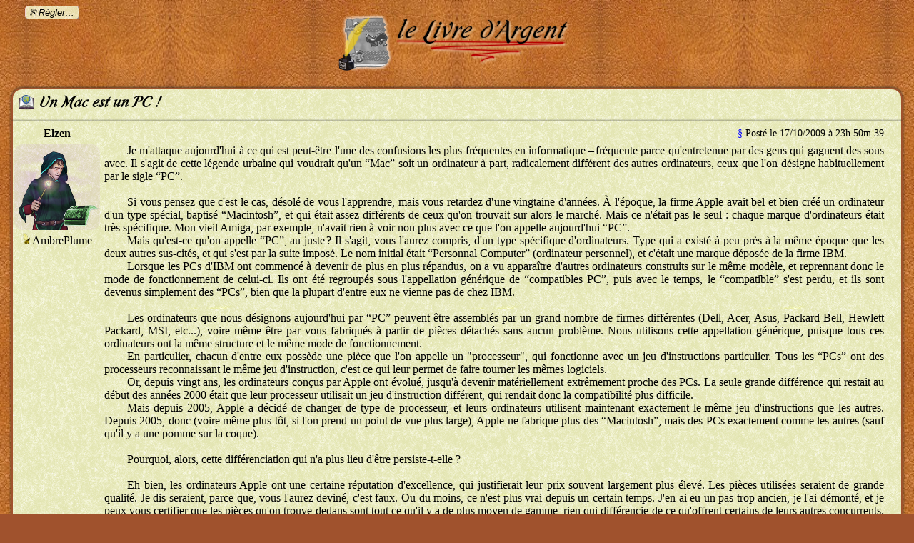

--- FILE ---
content_type: text/html
request_url: https://fadrienn.irlnc.org/articles/informatique/mac_pc/
body_size: 11708
content:
<!DOCTYPE html>
<html xmlns="http://www.w3.org/1999/xhtml">
<head>
	<meta http-equiv="content-type" content="text/html; charset=utf-8" />
	<link rel="icon" type="image/x-icon" href="/styles/icons/PlumeLivres.ico" />
	<title>Un Mac est un PC !</title>
	
	<link id="mainstyle" rel="stylesheet" title="Thème de base" type="text/css" href="/styles/main.css" />
	<link rel="alternate stylesheet" title="AmbreVert" type="text/css" href="/styles/themes/AmbreVert.css" />
	<link rel="alternate stylesheet" title="Planetarium" type="text/css" href="/styles/themes/Planetarium.css" />
	<link rel="alternate stylesheet" title="Wesnoth" type="text/css" href="/styles/themes/Wesnoth.css" />
	<link rel="alternate stylesheet" title="Renouveau" type="text/css" href="/styles/themes/Renouveau.css" />
	<link rel="alternate stylesheet" title="Polycopie" type="text/css" href="/styles/themes/Polycopie.css" />
	<link rel="alternate stylesheet" title="Steampunk" type="text/css" href="/styles/themes/Steampunk.css" />
	<link rel="alternate stylesheet" title="Obsidien" type="text/css" href="/styles/themes/Obsidien.css" />
	<link rel="alternate stylesheet" title="ArgeLivre" type="text/css" href="/styles/themes/ArgeLivre.css" />
	
	<link id="mainfeed" rel="alternate" type="application/rss+xml" href="/listes/main.rss" />
	<link rel="alternate" type="application/rss+xml" href="feed.rss" />
	
	<script id="mainscript" type="text/javascript" src="/scripts/main.js"></script>
</head>
<body class="article">
	<header class="pageheader">
		<h1><a href="/"><span class="colorback">Le Livre d'Argent</span></a></h1>
	</header>
	
	<header class="textbox title">
		<h2><span class="colorback">Un Mac est un PC !</span></h2>
	</header>
	
	<article id="m0" class="textbox message elzen">
		<header class="msginfos">
			<p class="author"><span class="count">Message 1, par </span><strong>Elzen</strong></p>
			<p class="date"><a href="#m0">§</a> Posté le 17/10/2009 à 23h 50m 39</p>
		</header>
		<p>Je m'attaque aujourd'hui à ce qui est peut-être l'une des confusions les plus fréquentes en informatique – fréquente parce qu'entretenue par des gens qui gagnent des sous avec. Il s'agit de cette légende urbaine qui voudrait qu'un “Mac” soit un ordinateur à part, radicalement différent des autres ordinateurs, ceux que l'on désigne habituellement par le sigle “PC”.</p>
		<p><br /></p>
		<p>Si vous pensez que c'est le cas, désolé de vous l'apprendre, mais vous retardez d'une vingtaine d'années. À l'époque, la firme Apple avait bel et bien créé un ordinateur d'un type spécial, baptisé “Macintosh”, et qui était assez différents de ceux qu'on trouvait sur alors le marché. Mais ce n'était pas le seul : chaque marque d'ordinateurs était très spécifique. Mon vieil Amiga, par exemple, n'avait rien à voir non plus avec ce que l'on appelle aujourd'hui “PC”.</p>
		<p>Mais qu'est-ce qu'on appelle “PC”, au juste ? Il s'agit, vous l'aurez compris, d'un type spécifique d'ordinateurs. Type qui a existé à peu près à la même époque que les deux autres sus-cités, et qui s'est par la suite imposé. Le nom initial était “Personnal Computer” (ordinateur personnel), et c'était une marque déposée de la firme IBM.</p>
		<p>Lorsque les PCs d'IBM ont commencé à devenir de plus en plus répandus, on a vu apparaître d'autres ordinateurs construits sur le même modèle, et reprennant donc le mode de fonctionnement de celui-ci. Ils ont été regroupés sous l'appellation générique de “compatibles PC”, puis avec le temps, le “compatible” s'est perdu, et ils sont devenus simplement des “PCs”, bien que la plupart d'entre eux ne vienne pas de chez IBM.</p>
		<p><br /></p>
		<p>Les ordinateurs que nous désignons aujourd'hui par “PC” peuvent être assemblés par un grand nombre de firmes différentes (Dell, Acer, Asus, Packard Bell, Hewlett Packard, MSI, etc...), voire même être par vous fabriqués à partir de pièces détachés sans aucun problème. Nous utilisons cette appellation générique, puisque tous ces ordinateurs ont la même structure et le même mode de fonctionnement.</p>
		<p>En particulier, chacun d'entre eux possède une pièce que l'on appelle un "processeur", qui fonctionne avec un jeu d'instructions particulier. Tous les “PCs” ont des processeurs reconnaissant le même jeu d'instruction, c'est ce qui leur permet de faire tourner les mêmes logiciels.</p>
		<p>Or, depuis vingt ans, les ordinateurs conçus par Apple ont évolué, jusqu'à devenir matériellement extrêmement proche des PCs. La seule grande différence qui restait au début des années 2000 était que leur processeur utilisait un jeu d'instruction différent, qui rendait donc la compatibilité plus difficile.</p>
		<p>Mais depuis 2005, Apple a décidé de changer de type de processeur, et leurs ordinateurs utilisent maintenant exactement le même jeu d'instructions que les autres. Depuis 2005, donc (voire même plus tôt, si l'on prend un point de vue plus large), Apple ne fabrique plus des “Macintosh”, mais des PCs exactement comme les autres (sauf qu'il y a une pomme sur la coque).</p>
		<p><br /></p>
		<p>Pourquoi, alors, cette différenciation qui n'a plus lieu d'être persiste-t-elle ?</p>
		<p><br /></p>
		<p>Eh bien, les ordinateurs Apple ont une certaine réputation d'excellence, qui justifierait leur prix souvent largement plus élevé. Les pièces utilisées seraient de grande qualité. Je dis seraient, parce que, vous l'aurez deviné, c'est faux. Ou du moins, ce n'est plus vrai depuis un certain temps. J'en ai eu un pas trop ancien, je l'ai démonté, et je peux vous certifier que les pièces qu'on trouve dedans sont tout ce qu'il y a de plus moyen de gamme, rien qui différencie de ce qu'offrent certains de leurs autres concurrents. Et quand bien même, un PC haut de gamme resterait un PC.</p>
		<p><br /></p>
		<p>Non, la seule différence, mais c'est là que nous sommes en plein dans la confusion, c'est qu'ils sont vendus avec un système préinstallé différent. La plupart des ordinateurs habituellement désignés par “PC” sont prééquipés de Microsoft Windows, tandis que Apple fournit son propre système d'exploitation, appelé MacOS.</p>
		<p>Seulement voilà : un système d'exploitation, ça se change. Le matériel et le logiciel sont deux entités bien distinctes, et l'on peut parfaitement installer Windows sur un ordinateur Apple actuel. On pourrait d'ailleurs aussi bien installer MacOS sur un ordinateur de marque différente. (C'est interdit par la licence sous laquelle le système est placé, mais cette clause n'est ce me semble pas valide dans la loi française.)</p>
		<p>D'ailleurs, à ce sujet, vendre<a id="m0n1" class="refnote" href="#m0d1">(1)</a> un système d'exploitation en même temps que le matériel sans vous laisser le choix, cela s'appelle de la vente liée, et c'est censé être interdit. Malheureusement, ce n'est pas toujours évident de faire valoir ses droits.</p>
		<p><br /></p>
		<p>Et puis, des systèmes d'exploitations, il n'en existe pas que deux. <a href="../systemes_type_gnu_linux">Je vous en ai présenté quelques autres<a id="m0n2" class="refnote" href="#m0d2">(2)</a></a>. Et le problème, en raisonnant en terme de matériel plutôt qu'en terme de systèmes, c'est qu'on les oublie plus ou moins volontairement.</p>
		<p>Jetez un œil chez les vendeurs de jeux vidéos, par exemple : un certain nombre d'entre eux sont estampillés “PC/Mac”, ce qui indiquerait donc qu'ils peuvent tourner sur les deux sans aucun problème. Or, la plupart du temps, ils peuvent tourner sur Windows et sur MacOS, mais ne sont pas conçus pour les autres systèmes, que ceux-ci tournent sur un PC (de chez n'importe quel constructeur, Apple compris) ou sur un vieux Macintosh.</p>
		<p><br /></p>
		<p>Attention donc au vocabulaire : si on considère que ça peut être le diminutif de “MacOS”, parlez de “Mac” autant que ça vous chante pour désigner le système d'Apple, mais n'oubliez pas que le système n'est pas lié au matériel. Les ordinateurs Apple actuels sont des PCs au même titre que les autres, et “PC” ne veut surtout pas dire “machine avec Windows dessus”.</p>
		<p><br /></p>
		<footer>
			<aside>
				<p><span class="defnote" id="m0d1">(1 : <a href="#m0d1">§</a>, <a href="#m0n1">↑</a>)</span> Je dis « vendre », mais la situation se rapproche plus d'une location : ce ne sont pas Windows et MacOS que vous achetez, c'est une licence d'utilisation vous donnant l'autorisation de les utiliser. Il n'y a qu'avec le <a href="../principes_du_logiciel_libre">logiciel Libre</a> que vous possédez vraiment les logiciels que vous acquérez.</p>
			</aside>
			<aside>
				<p><span class="defnote" id="m0d2">(2 : <a href="#m0d2">§</a>, <a href="#m0n2">↑</a>)</span> D'ailleurs, contrairement à Windows, certains de ces systèmes sont conçus pour fonctionner sur plusieurs sortes de processeurs différents, et peuvent en particulier faire tourner les ordinateurs Apple d'avant 2005 sans aucun problème. C'était le cas sur le mien.</p>
			</aside>
		</footer>
	</article>
	
	<article id="m1" class="textbox message il_palazzo_sama">
		<header class="msginfos">
			<p class="author"><span class="count">Message 2, par </span><strong>Il_Palazzo-sama</strong></p>
			<p class="date"><a href="#m1">§</a> Posté le 14/11/2009 à 10h 35m 21</p>
		</header>
		<p>C’est sans doute une des confusions qui m’énervent le plus.</p>
		<p><br /></p>
		<p>« la seule différence, mais c'est là que nous sommes en plein dans la confusion, c'est qu'ils sont vendus avec un système préinstallé différent. La plupart des ordinateurs habituellement désignés par "PC" sont prééquipés de Microsoft Windows »</p>
		<p>Heureusement, les petits rigolos de la FSF — pour être précis, un obscur gourou barbu connu sous le pseudonyme de rms — ont trouvé l’abréviation adéquate pour qualifier les compatibles PC vendus avec un Windows préinstallé :</p>
		<p><br /></p>
		<p>…</p>
		<p><br /></p>
		<p><i>(suspens)</i></p>
		<p><br /></p>
		<p>… WC. (pour « Windows Computer »)</p>
		<p><br /></p>
		<p>:D</p>
	</article>
	
	<article id="m2" class="textbox message ouranos">
		<header class="msginfos">
			<p class="author"><span class="count">Message 3, par </span><strong>Ouranos</strong></p>
			<p class="date"><a href="#m2">§</a> Posté le 03/12/2009 à 19h 17m 37</p>
		</header>
		<p>Terrible ! "Ah, il fonctionne plus, ton WC ? Moi, j'ai un LC, ça marche 8)"</p>
	</article>
	
	<article id="m3" class="textbox message andso">
		<header class="msginfos">
			<p class="author"><span class="count">Message 4, par </span><strong>andso</strong></p>
			<p class="date"><a href="#m3">§</a> Posté le 18/12/2009 à 21h 04m 09</p>
		</header>
		<p>Ce qui diffèrenciait les "Mac" c' était le processeur motorola et son jeu d' instruction, et son espace d' adressage linéaire, perdu lors de la transition vers le monde uniforme mais imparfait d' untel. La programmation y était + facile. Fin de monde.</p>
	</article>
	
	<fieldset id="reply" class="textbox">
		<p>(Suite au décès inopiné de mon précédent serveur, je profite de mettre en place une nouvelle machine pour essayer de refaire un outil de blog digne de ce nom. J'en profiterai d'ailleurs aussi pour repasser un peu sur certains articles, qui commencent à être particulièrement datés. En attendant, le système de commentaires de ce blog n'est plus fonctionnel, et a donc été désactivé. Désolé ! Vous pouvez néanmoins me contacter si besoin par mail (« mon login at ma machine, comme les gens normaux »), ou d'ailleurs par n'importe quel autre moyen. En espérant remettre les choses en place assez vite, tout plein de datalove sur vous !)</p>
	</fieldset>
</body>
</html>


--- FILE ---
content_type: text/css
request_url: https://fadrienn.irlnc.org/styles/themes/AmbreVert.css
body_size: 2100
content:
@import url(../base.css);

/* Bannière sur le titre. */
.pageheader h1 span {
	display: none;
}
.pageheader h1 a:before {
	content: url(../logos/livre-ambrevert.png);
}
.pageheader h1 {
	margin: 0;
}

/* Titres des articles */
.title h2 {
	color: #E07070;
	font-weight: bold;
	text-decoration: underline;
}
.title p {
	font-style: italic;
}

/* Couleurs générales et fonds. */
body, .background {
	background-image: url(../motifs/welcome.jpg);
	background-repeat: repeat;
	background-position: center top;
	background-color: #102010;
	background-attachment: scroll;
}
.textbox {
	color: #202020;
	border-color: #E0E0E0;
	background-color: transparent;
	background-image: url(../motifs/alphalmond.png);
}
.textbox.pixlinks, .textbox.title {
	border-bottom: 1px solid #E0E0E0;
	background-color: #D8E0A0;
	background-image: none;
}
.textbox footer, details,
dl, blockquote, .toolnote, pre,
h3.quotetitle, h3.codetitle {
	color: #F0F0F0;
	border-color: #E0E0E0;
	background-color: #C39157;
}
aside+aside, dd+dd, dt+dd {
	border-top-color: #E0E0E0;
}
div#warning {
	background-color: #FF8800;
	border-color: #880000;
}

/* Couleurs de texte. */
body, .background, .colorback {	
	color: #000000;
}
a, a .colorback {
	color: #0000FF;
}
a:hover, a:hover .colorback {
	color: #880000;
}
blockquote a, dl a {
	color: #902020;
}
blockquote a:hover, dl a:hover {
	color: #504040;
}
blockquote .colorback, blockquote mark,
dl .colorback, dl mark {
	color: #F0F0F0;
}

blockquote mark, dl mark {
	background-color: #835117;
}
mark {
	background-color: #C39157;
}

/* Outils de formulaires */
input[type="submit"], input[type="reset"],
input[type="button"], button {
	color: #000000;
	background-color: #C39157;
	border: 1px outset #C0C0C0;
	border-radius: 5px 5px;
}
input[type="submit"]:hover, input[type="reset"]:hover,
input[type="button"]:hover, button:hover {
	background-color: #C3C157;
}
textarea, input[type="text"],
input[type="password"],
input[type="number"] {
	color: #000000;
	background-color: #D8E0A0;
	border: 1px inset #FFEBCD;
	border-radius: 3px 3px;
}

input:disabled, select:disabled {
	color: #808080;
}

select {
	color: #000000;
	background-color: #D8E0A0;
	border: 1px outset #FFEBCD;
	border-radius: 3px 3px;
}

.colchooser select option {
	background-color: #D8E0A0;
}


--- FILE ---
content_type: text/css
request_url: https://fadrienn.irlnc.org/styles/themes/ArgeLivre.css
body_size: 1602
content:
@import url(../base.css);

/* Bannière sur le titre. */
.pageheader h1 span {
	display: none;
}
.pageheader h1 a:before {
	content: url(../logos/livre-renouveau.png);
}
.pageheader h1 {
	margin: 0;
}

/* Titres des articles */
.title h2 {
	font-family: "Romande ADF Script Std", cursive;
	margin-bottom: 0;
}
.title h2:before {
	content: url(../icons/article.png) " ";
	vertical-align: top;
}
.title p {
	font-style: italic;
}

/* Couleurs générales et fonds. */
body, .background {
	background-color: #A0522D;
	background-image: url(../motifs/bookcover.png);
	background-position: center top;
}
.textbox {
	background-color: #E8E8E8;
	background-image: url(../motifs/alphapaper.png);
	box-shadow: 0px 0px 4px #202020;
	border-color: #A0522D;
}
.pixlinks.textbox {
	border-bottom-width: 1px;
}
.textbox footer, details,
dl, blockquote, .toolnote,
h3.quotetitle, h3.codetitle {
	background-color: #C0C0C0;
	background-image: url(../motifs/alphapaper.png);
	border-color: #E0C0A0;
}
pre {
	background-color: #A0A0A0;
	background-image: url(../motifs/alphapaper.png);
	border-color: #E0C0A0;
}
aside+aside, dd+dd, dt+dd {
	border-top-color: #A0A0A0;
}
div#warning {
	background-color: #FF0000;
}

/* Couleurs de texte. */
body, .background, .colorback {
	color: #000000;
}
a, a .colorback {
	color: #0000FF;
}
a:hover, a:hover .colorback {
	color: #880000;
}

mark {
	background-color: #FFD745;
}

/* Réglages des formulaires. */
input[type="submit"], input[type="reset"],
input[type="button"], button {
	border-radius: 5px;
	background-color: #F0D0D0;
	background-image: url(../motifs/alphapaper.png);
	border: 1px outset #F0D0D0;
}
input[type="submit"]:hover, input[type="reset"]:hover,
input[type="button"]:hover, button:hover {
	background-color: #E0A0A0;
	border-color: #E0A0A0;
}


--- FILE ---
content_type: text/css
request_url: https://fadrienn.irlnc.org/styles/base.css
body_size: 5064
content:
@import url(parts/fonts.css);
@import url(parts/posts.css);
@import url(users/users.css);

/* Base pour thème classique, couleurs à préciser. */
/* Spécifications standards uniquement. */

/* Bannière par défaut (effacer le contenu pour mettre une bannière) */
.pageheader, .pageheader h1 {
	text-align: center;
	position: relative;
	overflow: hidden;
}

/* Zone de texte de base. */
.textbox {
	margin: 0.5em;
	padding: 0.5em;
	border-style: solid;
	border-width: 2px;
	border-radius: 15px 15px;
	text-overflow: ellipsis;
	position: relative;
	overflow: hidden;
}

/* Titres particuliers */
h2 {
	font-size: 1.25em;
	margin: 0 0 0.5em 0;
}
h3 {
	font-size: 1.15em;
	margin: 0 0 0.25em 0;
}
.faketitle {
	font-weight: bold;
	font-size: 1.1em;
	white-space: nowrap;
}

/* Liens non décorés : prévoir une couleur reconnaissable. */
a {
	text-decoration: none;
	cursor: pointer;
}
a img {
	border: 0 none;
}

/* Listes simples. */
ul {
	margin: 0;
}

/* Guillemets français pour les citations */
q:before {
	content: "« ";
}
q:after {
	content: " »";
}

/* Liste de liens représentés par des images. */
.pixlinks ul {
	white-space: nowrap;
	text-align: center;
	overflow: auto;
	padding: 0;
}
.pixlinks ul li {
	display: inline-block;
	margin: 0 1%;
	padding: 0;
}
.pixlinks ul li a {
	display: block;
}
.pixlinks a:before {
	content: url(icons/linkicon.png);
	display: block;
}
.iconlist ul {
	padding: 0.5em 1em;
}
.iconlist li {
	display: block;
	clear: both;
}
.iconlist a:before {
	margin-right: 0.5em;
	float: left;
}
.iconlist .date {
	display: block;
}

/* Blocs particuliers */
body {
	position: relative;
}
pre {
	overflow: auto;
	max-height: 15em;
}
li p:first-child {
	text-indent: 0;
}
ins {
	text-decoration: none;
	font-style: italic;
}
ins em {
	font-style: default;
}
.textbox footer, details,
dd, blockquote {
	margin: 0;
}
dt {
	font-weight: bold;
}
nav .date,
.textbox footer {
	font-size: 0.9em;
}
.textbox footer, details,
h3.codetitle, h3.quotetitle,
dl, blockquote, pre, .toolnote {
	padding: 0.5em;
	margin: 0.5em 0;
	border-width: 2px;
	border-style: solid;
	border-radius: 10px 10px;
}
h3.codetitle, h3.quotetitle {
	font-size: 1em;
	padding-bottom: 0;
}
div#warning p {
	text-indent: 0;
	text-align: center;
}
div#warning p:before {
	content: url(icons/warning.png) " ";
	vertical-align: top;
}
nav table {
	width: 100%;
}
nav table td a {
	display: block;
	width: 100%;
}
nav table td+td {
	text-align: center;
}

/* Enchaînement des blocs. */
.title.textbox, nav.textbox,
h3.quotetitle, h3.codetitle {
	border-bottom-right-radius: 0;
	border-bottom-left-radius: 0;
	border-bottom-width: 0;
	margin-bottom: 0;
}
nav.textbox.standalone {
	border-bottom-right-radius: 15px;
	border-bottom-left-radius: 15px;
	border-bottom-width: 2px;
	margin-bottom: 0.5em;
}
h3.codetitle + pre,
h3.quotetitle + blockquote,
.title.textbox + .textbox,
nav.textbox + .textbox {
	border-top-right-radius: 0;
	border-top-left-radius: 0;
	border-top-width: 0;
	margin-top: 0;
}
nav.textbox.standalone + .textbox {
	border-top-right-radius: 15px;
	border-top-left-radius: 15px;
	border-top-width: 2px;
	margin-top: 0.5em;
}
nav.textbox + .textbox:empty {
	box-shadow: none;
}
.flatlist nav li {
	margin-top: 0.25em;
}
aside+aside, dd+dd, dd+dt {
	border-top-style: dotted;
	border-top-width: 1px;
	padding-top: 0.5em;
	margin-top: 0.5em;
}
nav.book {
	margin-top: 0.5em;
}

/* Alignements des paragraphes. */
p {
	margin: 0;
	text-indent: 2em;
	text-align: justify;
}
p.center, .center p {
	text-align: center;
	text-indent: 0;
}
p.right, .right p {
	text-align: right;
	text-indent: 0;
}
p.left, .left p {
	text-align: left;
	text-indent: 0;
}
p.jcenter, .jcenter p {
	text-align-last: center; /* pas encore suffisamment reconnu. */
	text-align: center; /* passer en justify quand ça rendra correctement. */
	text-indent: 0;
}
p.jright, .jright p {
	text-align-last: right; /* pas encore suffisamment reconnu. */
	text-align: right; /* passer en justify quand ça rendra correctement. */
	text-indent: 0;
}
img.fleft {
	float: left;
}
img.fright {
	float: right;
}

/* Types de numérotations */
ol.lower {
	list-style-type: lower-alpha;
}
ol.upper {
	list-style-type: upper-alpha;
}
ol.roman {
	list-style-type: upper-roman;
}

/* Spécificités des formulaires. */
label {
	user-select: none;
}

input[type="text"] {
	text-align: center;
}
input[type="number"] {
	text-align: center;
	max-width: 3em;
}
details summary,
input[type="submit"], input[type="reset"],
input[type="button"], button, option {
	cursor: pointer;
}

.cchooser label {
	height: 1.75em;
	display: inline-block;
	cursor: pointer;
}

.cchooser input[type="button"] {
	text-align: center;
	min-width: 1.5em;
	height: 1.5em;
	padding: 0;
}

.dchooser select {
	background-color: transparent;
	border: 0 none transparent;
}

.colchooser {
	white-space: nowrap;
	position: absolute;
	text-indent: 0;
	width: 14em;
	bottom: 0;
}
.colchooser select {
	text-align: center;
}
.colchooser select option {
	text-align: left;
}

button#autoconf {
	font-style: italic;
	position: absolute;
	left: 2em;
	top: 0;
}
button#autoconf:before {
	content: "⎘ ";
}

.tagline {
	text-align: center;
}

object {
	width: 99.9%;
	min-height: 24em;
	border: 1px solid #C0C0C0;
}


--- FILE ---
content_type: text/css
request_url: https://fadrienn.irlnc.org/styles/themes/Renouveau.css
body_size: 1002
content:
@import url(../base.css);

/* Bannière sur le titre. */
.pageheader h1 span {
	display: none;
}
.pageheader h1 a:before {
	content: url(../logos/livre-renouveau.png);
}
.pageheader h1 {
	margin: 0;
}

/* Titres des articles */
.title h2 {
	text-decoration: underline;
	color: #FF0000;
	margin-bottom: 0;
}
.title h2 span.colorback {
	color: #006600;
}
.title h2:before {
	content: url(../icons/plume.png) " ";
	vertical-align: top;
}
.title p {
	font-style: italic;
}

/* Couleurs générales et fonds. */
body, .background {
	background-color: #405040;
}
.textbox {
	background-color: #E8E8E8;
	border-color: #DAA520;
}
.textbox.pageheader, .textbox.pixlinks,
.textbox.title, .textbox.pagefooter {
	background-color: #F0F0F0;
}
.pixlinks.textbox {
	border-bottom-width: 1px;
}
.textbox footer, details,
dl, blockquote, .toolnote, pre,
h3.quotetitle, h3.codetitle {
	background-color: #FFEBCD;
}
aside+aside, dd+dd, dt+dd {
	border-top-color: #A0A0A0;
}
div#warning {
	border-color: #F08000;
	background-color: #F0E8E0;
}

/* Couleurs de texte. */
body, .background, .colorback {	
	color: #000000;
}
a, a .colorback {
	color: #0000FF;
}
a:hover, a:hover .colorback {
	color: #880000;
}


--- FILE ---
content_type: text/css
request_url: https://fadrienn.irlnc.org/styles/parts/posts.css
body_size: 1775
content:
/* Formulaire de réponse aux messages */

#reply {
	padding-left: 128px;
	position: relative;
}
#reply h3 {
	margin-left: -104px;
}
#reply h3 input {
	width: 65%;
}
#reply label[for="author"] {
	display: none;
}
#reply select[name="format"],
#reply input[name="author"],
#reply label:last-child {
	float: left;
	clear: left;
	width: 120px;
	display: block;
	text-indent: 0;
	text-align: center;
	margin-left: -124px;
	margin-top: 0.25em;
	white-space: nowrap;
}
#reply select[name="format"] option {
	text-align: left;
}
#reply textarea {
	width: 96%;
	margin-left: 2%;
	height: 10em;
}
#reply p.controls input[type="submit"] {
	float: right;
	margin-right: 1em;
}

button.emote {
	padding: 0;
}

.message .quotebtn {
	float: left;
	clear: left;
	margin-left: -100px;
}
.message .quotebtn:before {
	content: "📝 ";
}

#replsize {
	position: absolute;
	right: 2em; top: 0.5em;
}
#replsize:before {
	content: "↕ ";
}

/* Informations génériques sur les messages */

.textbox.message {
	padding-right: 1.5em;
	padding-left: 128px;
	position: relative;
}

.message:before {
	float: left;
	width: 124px;
	display: block;
	text-align: center;
	margin-left: -128px;
	margin-top: 1.5em;
	white-space: pre;
	overflow: hidden;
	content: url(../avatars/guest.png) "\A" url(../icons/PlumeFantome.png) " Plume de rien";
}

.msginfos {
	min-height: 1.5em;
}

ins header p.date,
.msginfos p.date {
	float: right;
	font-size: 0.9em;
}

.msginfos p.author {
	float: left;
	width: 124px;
	font-weight: bold;
	text-align: center;
	margin-left: -128px;
	text-indent: 0;
}

.msginfos p.author span.count {
	display: none;
}

.message:after {
	clear: both;
}

/* Notes et renvois */

.toolnote {
	position: absolute;
	left: 1%;
	right: 1%;
}

.refnote {
	font-size: 0.6em;
	vertical-align: super;
}
.defnote {
	font-weight: bold;
}

summary .defnote,
h3 .defnote, dt .defnote {
	margin-right: 0.5em;
	font-size: 0.8em;
	float: right;
}

.toolnote .defnote {
	display: none;
}


--- FILE ---
content_type: text/css
request_url: https://fadrienn.irlnc.org/styles/users/users.css
body_size: 2285
content:
/* Ajouter ici les infos de styles particulières des utilisateurs. */
/* Suggestion : un fichier CSS par utilisateur, pour lui donner le droit d'écriture. */

/* Réglages particuliers */

@import url(elzen.css);
@import url(heliade.css);
@import url(grim7reaper.css);
@import url(pylade.css);
@import url(xcomcmdr.css);
@import url(grunt.css);

.message.helly:before {
	content: url(../avatars/helly.png) "\A" url(../icons/PlumeBleue.png) " Plume aux\A cheveux bleus";
}

.message.asimov .author:before {
	content: "Isaac Asimov";
	font-weight: bold;
}
.message.asimov .author strong {
	display: none;
}
.message.asimov:before {
	content: url(../avatars/asimov.png) "\A" url(../icons/PlumeLivres.png) " Maître-Plume";
}

.message.aragon .author:before {
	content: "Louis Aragon";
	font-weight: bold;
}
.message.aragon .author strong {
	display: none;
}
.message.aragon:before {
	content: url(../avatars/aragon.png) "\A" url(../icons/PlumeLivres.png) " Maître-Plume";
}

.message.devos .author:before {
	content: "Raymond Devos";
	font-weight: bold;
}
.message.devos .author strong {
	display: none;
}
.message.devos:before {
	content: url(../avatars/devos.png) "\A" url(../icons/PlumeLivres.png) " Maître-Plume";
}

.message.rostand .author:before {
	content: "Edmond Rostand";
	font-weight: bold;
}
.message.rostand .author strong {
	display: none;
}
.message.rostand:before {
	content: url(../avatars/cyrano.png) "\A" url(../icons/PlumeLivres.png) " Maître-Plume";
}

.message.il_palazzo_sama:before {
	content: url(../avatars/il_palazzo-sama.png) "\A" url(../icons/PlumeMulticolore.png) " Plume de savon";
}

.message.jamais_content:before {
	content: url(../avatars/jamais-content.png) "\A" url(../icons/PlumeBrune.png) " OrnythoPlume";
}

.message.kamui57:before {
	content: url(../avatars/kamui57.png) "\A" url(../icons/PlumeMulticolore.png) " Plume de savon";
}

.message.marie_lou:before {
	content: url(../avatars/marie-lou.png) "\A" url(../icons/PlumeViolette.png) " SocioPlume";
}

.message.rushou:before {
	content: url(../avatars/rushou.png) "\A" url(../icons/PlumeJaune.png) " MarsuPlume";
}

.message.misselder:before {
	content: url(../avatars/missElder.png) "\A" url(../icons/PlumeLivres.png) " HistoPlume";
}

.message.captnfab:before {
	content: url(../avatars/captnfab.png) "\A" url(../icons/PlumeJaune.png) " GirafoPlume";
}

.message.ailyn:before {
	content: url(../avatars/guest.png) "\A" url(../icons/PlumeOrange.png) " Plumisounours";
}


--- FILE ---
content_type: text/css
request_url: https://fadrienn.irlnc.org/styles/themes/Polycopie.css
body_size: 2679
content:
@import url(../base.css);

/* Bannière sur le titre. */
.pageheader h1 span {
	display: none;
}
.pageheader h1 a:before {
	content: url(../logos/livre-polycopie.png);
}
.pageheader h1 {
	margin: 0;
}

/* Titres des articles */
.title h2 {
	text-decoration: underline;
	margin-bottom: 0;
	color: #E07070;
}
.title h2 span.colorback {
	color: #000000;
}
.title p {
	font-style: italic;
}

/* Couleurs générales et fonds. */
body, .background {
	background-color: #FFFFFF;
	font-family: serif;
}
.textbox {
	border-color: #E0E0E0;
}
.pixlinks.textbox {
	border-bottom-width: 1px;
}
.textbox footer, details,
dl, blockquote, .toolnote, pre,
h3.quotetitle, h3.codetitle {
	background-color: #F0F0F0;
	border-color: #E0E0E0;
	border-style: solid;
	border-width: 1px;
	color: #202020;
}
aside+aside, dd+dd, dt+dd {
	border-top-color: #A0A0A0;
}
div#warning {
	background-color: #FFF0F0;
	border-color: #FFE0E0;
}

/* Couleurs de texte. */
body, .background, .colorback {	
	color: #000000;
}
a, a .colorback {
	color: #505050;
	font-family: sans-serif;
	text-decoration: underline;
}
a:hover, a:hover .colorback {
	text-decoration: none;
}

mark {
	background-color: #D0D0D0;
}

/* Outils de formulaires */
input[type="submit"], input[type="reset"],
input[type="button"], button {
	color: #202020;
	background-color: #F0F0F0;
	border: 1px ridge #808080;
	border-radius: 5px 5px;
}

textarea, input[type="text"],
input[type="password"],
input[type="number"] {
	color: #202020;
	background-color: #F0F0F0;
	border: 1px inset #808080;
	border-radius: 3px 3px;
}

select {
	color: #202020;
	background-color: #F0F0F0;
	border: 1px ridge #808080;
	border-radius: 3px 3px;
}

input:disabled, select:disabled {
	color: #A0A0A0;
}

/* Smileys personnalisés. */
.emote img {
	display: none;
}
.emote.angel:before {
	content: url(../../emotes/alpha/angel.png);
}
.emote.angry:before {
	content: url(../../emotes/alpha/angry.png);
}
.emote.blush:before {
	content: url(../../emotes/alpha/blush.png);
}
.emote.cool:before {
	content: url(../../emotes/alpha/cool.png);
}
.emote.cry:before {
	content: url(../../emotes/alpha/cry.png);
}
.emote.evil:before {
	content: url(../../emotes/alpha/evil.png);
}
.emote.happy:before {
	content: url(../../emotes/alpha/happy.png);
}
.emote.hum:before {
	content: url(../../emotes/alpha/hum.png);
}
.emote.lol:before {
	content: url(../../emotes/alpha/lol.png);
}
.emote.neutral:before {
	content: url(../../emotes/alpha/neutral.png);
}
.emote.pff:before {
	content: url(../../emotes/alpha/pff.png);
}
.emote.sad:before {
	content: url(../../emotes/alpha/sad.png);
}
.emote.sleep:before {
	content: url(../../emotes/alpha/sleep.png);
}
.emote.tongue:before {
	content: url(../../emotes/alpha/tongue.png);
}
.emote.wink:before {
	content: url(../../emotes/alpha/wink.png);
}
.emote.yikes:before {
	content: url(../../emotes/alpha/yikes.png);
}


--- FILE ---
content_type: text/css
request_url: https://fadrienn.irlnc.org/styles/users/heliade.css
body_size: 127
content:
/* Ceci est ton fichier CSS personnel ; mets-y ce que tu veux pour tes messages. */
/* Pour l'avatar, un fichier de 140×140 est le plus approprié (voir dans ../avatars). */

.message.heliade:before {
	content: url(/styles/avatars/heliade.png) "\A" url(/styles/icons/PlumeMulticolore.png) " Plume de savon";
}


--- FILE ---
content_type: text/css
request_url: https://fadrienn.irlnc.org/styles/users/grim7reaper.css
body_size: 116
content:
/* Ceci est ton fichier CSS personnel ; mets-y ce que tu veux pour tes messages. */
/* Pour l'avatar, un fichier de 140×140 est le plus approprié (voir dans ../avatars). */

.message.grim7reaper:before {
	content: url(../avatars/grim7reaper.png) "\A" url(../icons/PlumeNoire.png) " FauchePlume";
}


--- FILE ---
content_type: text/css
request_url: https://fadrienn.irlnc.org/styles/users/pylade.css
body_size: 125
content:
/* Ceci est ton fichier CSS personnel ; mets-y ce que tu veux pour tes messages. */
/* Pour l'avatar, un fichier de 140×140 est le plus approprié (voir dans ../avatars). */

.message.pylade:before {
	content: url(/styles/avatars/pylade.png) "\A" url(/styles/icons/PlumeMulticolore.png) " Plume de savon";
}


--- FILE ---
content_type: text/css
request_url: https://fadrienn.irlnc.org/styles/users/xcomcmdr.css
body_size: 133
content:
/* Ceci est ton fichier CSS personnel ; mets-y ce que tu veux pour tes messages. */
/* Pour l'avatar, un fichier de 140×140 est le plus approprié (voir dans ../avatars). */

.message.the_uploader:before {
	content: url(/styles/avatars/xcomcmdr.png) "\A" url(/styles/icons/PlumeMulticolore.png) " Plume de savon";
}


--- FILE ---
content_type: text/css
request_url: https://fadrienn.irlnc.org/styles/users/grunt.css
body_size: 113
content:
/* Ceci est ton fichier CSS personnel ; mets-y ce que tu veux pour tes messages. */
/* Pour l'avatar, un fichier de 140×140 est le plus approprié (voir dans ../avatars). */

.message.grunt:before {
	content: url(/styles/avatars/grunt.png) "\A" url(/styles/icons/PlumeBrune.png) " TrollPlume";
}


--- FILE ---
content_type: application/javascript
request_url: https://fadrienn.irlnc.org/scripts/parts/autoconf.js
body_size: 4511
content:
addCookieTrigger("autoconf", function(policy) {
	if (policy == undefined) {
		headers = document.getElementsByClassName("pageheader");
		if (headers.length == 0) return;
	
		var btn = document.createElement("button");
		btn.appendChild(document.createTextNode("Régler…"));
		headers[0].appendChild(btn);
		btn.id = "autoconf";
	
		btn.onclick = function() {
			updateCookie("autoconf", "");
		
			// Options des formulaires.
			updateCookie("autocheck", "");
			if (document.cookies["format"] == undefined)
				updateCookie("format", "bbcode");
			if (document.cookies["author"] == undefined)
				updateCookie("author", "");
			updateCookie("tagbuttons", "");
			updateCookie("addquotes", "");
			
			// Réglages généraux.
			updateCookie("extracss", "");
			if (document.cookies["toolnotes"] == undefined)
				updateCookie("toolnotes", "hover-bottom");
			
			// Réglages en fonction de la taille.
			if (window.innerWidth <= 800) {
				updateCookie("leftcol", undefined);
				updateCookie("rightcol", undefined);
			} else if (window.innerWidth <= 992) {
				if (document.cookies["leftcol"] == undefined)
					updateCookie("leftcol", "pagelinks");
				updateCookie("rightcol", undefined);
			} else {
				if (document.cookies["leftcol"] == undefined)
					updateCookie("leftcol", "pagelinks");
				if (document.cookies["rightcol"] == undefined)
					updateCookie("rightcol", "lastlinks");
				if (window.innerWidth > 1420) {
					if (document.cookies["fullwidth"] == undefined)
						updateCookie("fullwidth", "1400");
					if (document.cookies["mainwidth"] == undefined)
						updateCookie("mainwidth", "850");
				} else if (window.innerWidth > 1280) {
					if (document.cookies["fullwidth"] == undefined)
						updateCookie("fullwidth", "1250");
					updateCookie("mainwidth", undefined);
				} else {
					updateCookie("fullwidth", undefined);
					updateCookie("mainwidth", undefined);
				}
			}
		}
	} else {
		var btn = document.getElementById("autoconf");
		if (btn != undefined) btn.parentNode.removeChild(btn);
	}
});

function genPageOptions(section, colid) {
	if (window.createCookieChooser == undefined || document.nekos == undefined || document.toolnotes == undefined) {
		loadScript("formgen"); loadScript("neko"); loadScript("dynopts");
		setTimeout(addColumnContent, 10, section, colid);
		return;
	}
	
	var audios = document.getElementsByClassName("slided");
	if (audios.length > 0) {
		var zone = createFormZone("Diaporama", section);
		if (audios.length == 1) {
			zone.appendChild(createLinedButton("📺", "Afficher/masquer", function() {
				if (audios[0].style.display == "") showslides(audios[0]);
				else hideslides(audios[0]);
			}));
		} else for (var i=0; i<audios.length; i++) {
			zone.appendChild(createLinedButton("📺", "Afficher/masquer #"+(i+1), function(ev) {
				var label = ev.target.parentNode.lastChild.nodeValue;
				var audio = audios[label.substr(label.lastIndexOf("#")+1)-1];
				if (audio.style.display == "") showslides(audio);
				else hideslides(audio);
			}));
		}
	}
	
	if (document.getElementById("reply") != null) {
		var zone = createFormZone("Réponse", section);
		zone.appendChild(createCookieChooser("autoview", true, "Envoi en arrière-plan"));
		zone.appendChild(createCookieChooser("addquotes", true, "Boutons de citation"));
		zone.appendChild(createCookieChooser("tagbuttons", true, "Boutons de balisage"));
	}
	
	var zone = createFormZone("Petits jouets", section);
	zone.appendChild(createCookieChooser("neko", document.nekos, "Compagnon animé : "));
	
	zone = createFormZone("Comportement", section);
	zone.appendChild(createCookieChooser("toolnotes", document.toolnotes, "Afficher les notes : "));
	zone.appendChild(createCookieChooser("selcol", true, "Choix de colonnes"));
	zone.appendChild(createCookieChooser("dynroll", true, "Enrouler/dérouler"));
	
	zone = createFormZone("Affichage", section);
	zone.appendChild(createCookieChooser("theme", listThemes(), "Utiliser le thème : "));
	zone.appendChild(createLinedButton("⎘", "Réglages du thème", function() {
		var theme = document.cookies["theme"];
		if (theme == undefined) theme = "default";
		var doc = request("themes/"+theme+".xml");
		if (doc != null && typeof(doc) != "string") {
			var elems = doc.getElementsByTagName("cookie");
			for (var i=0; i<elems.length; i++)
				if (elems[i].hasAttribute("value"))
					updateCookie(elems[i].getAttribute("name"), elems[i].getAttribute("value"));
				else updateCookie(elems[i].getAttribute("name"), undefined);
		}
	}));
	zone.appendChild(createCookieChooser("font", "Linux Libertine 11", "Police de caractère : "));
	zone.appendChild(createCookieChooser("extracss", true, "Propriétés extra"));
}
